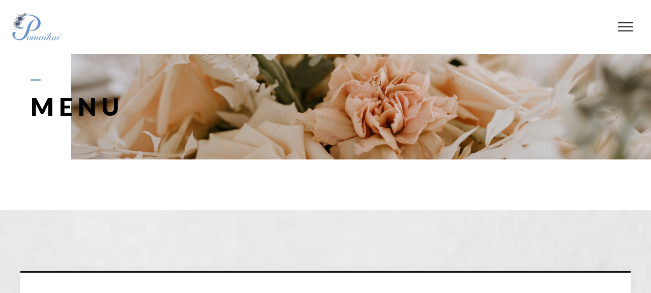

--- FILE ---
content_type: text/html; charset=UTF-8
request_url: https://pomaikai-hana.com/menu/
body_size: 14626
content:
<!DOCTYPE html>
<html lang="ja">

<head prefix="og: http://ogp.me/ns# fb: http://ogp.me/ns/fb# article: http://ogp.me/ns/artcle#">

<meta charset="UTF-8">
<meta http-equiv="X-UA-Compatible" content="IE=edge">
<meta name="format-detection" content="telephone=no,address=no,email=no">
<meta name="viewport" content="width=device-width,initial-scale=1,user-scalable=no,viewport-fit=cover">



<meta name="msapplication-TileColor" content="#eb727f">
<meta name="theme-color" content="#ffffff">

	<style>img:is([sizes="auto" i], [sizes^="auto," i]) { contain-intrinsic-size: 3000px 1500px }</style>
	
		<!-- All in One SEO 4.9.2 - aioseo.com -->
		<title>MENU 相模原市橋本の花屋 POMAIKAI</title>
	<meta name="description" content="相模原市緑区で花のギフト、装花、教室をお探しなら「POMAIKAI（ポマイカイ）」へ。ギフトや季節のレッスンなどさまざまなメニューをご用意。オーダーメイド制作でご依頼承ります。" />
	<meta name="robots" content="max-image-preview:large" />
	<meta name="google-site-verification" content="A0fTZzq8Z8dL5VQTAqBowBAIXD4R7tIK1i1817EGpEs" />
	<link rel="canonical" href="https://pomaikai-hana.com/menu/" />
	<meta name="generator" content="All in One SEO (AIOSEO) 4.9.2" />
		<meta property="og:locale" content="ja_JP" />
		<meta property="og:site_name" content="POMAIKAI - 相模原市橋本の花屋" />
		<meta property="og:type" content="article" />
		<meta property="og:title" content="MENU 相模原市橋本の花屋 POMAIKAI" />
		<meta property="og:description" content="相模原市緑区で花のギフト、装花、教室をお探しなら「POMAIKAI（ポマイカイ）」へ。ギフトや季節のレッスンなどさまざまなメニューをご用意。オーダーメイド制作でご依頼承ります。" />
		<meta property="og:url" content="https://pomaikai-hana.com/menu/" />
		<meta property="og:image" content="https://pomaikai-hana.com/wp-content/uploads/2025/07/Untitled-design-2.jpg" />
		<meta property="og:image:secure_url" content="https://pomaikai-hana.com/wp-content/uploads/2025/07/Untitled-design-2.jpg" />
		<meta property="og:image:width" content="480" />
		<meta property="og:image:height" content="480" />
		<meta property="article:published_time" content="2025-07-16T03:50:00+00:00" />
		<meta property="article:modified_time" content="2025-07-30T10:49:48+00:00" />
		<meta name="twitter:card" content="summary_large_image" />
		<meta name="twitter:title" content="MENU 相模原市橋本の花屋 POMAIKAI" />
		<meta name="twitter:description" content="相模原市緑区で花のギフト、装花、教室をお探しなら「POMAIKAI（ポマイカイ）」へ。ギフトや季節のレッスンなどさまざまなメニューをご用意。オーダーメイド制作でご依頼承ります。" />
		<meta name="twitter:image" content="https://pomaikai-hana.com/wp-content/uploads/2025/07/Untitled-design-2.jpg" />
		<script type="application/ld+json" class="aioseo-schema">
			{"@context":"https:\/\/schema.org","@graph":[{"@type":"BreadcrumbList","@id":"https:\/\/pomaikai-hana.com\/menu\/#breadcrumblist","itemListElement":[{"@type":"ListItem","@id":"https:\/\/pomaikai-hana.com#listItem","position":1,"name":"Home","item":"https:\/\/pomaikai-hana.com","nextItem":{"@type":"ListItem","@id":"https:\/\/pomaikai-hana.com\/menu\/#listItem","name":"MENU"}},{"@type":"ListItem","@id":"https:\/\/pomaikai-hana.com\/menu\/#listItem","position":2,"name":"MENU","previousItem":{"@type":"ListItem","@id":"https:\/\/pomaikai-hana.com#listItem","name":"Home"}}]},{"@type":"Organization","@id":"https:\/\/pomaikai-hana.com\/#organization","name":"POMAIKAI","description":"\u76f8\u6a21\u539f\u5e02\u6a4b\u672c\u306e\u82b1\u5c4b","url":"https:\/\/pomaikai-hana.com\/","logo":{"@type":"ImageObject","url":"https:\/\/pomaikai-hana.com\/wp-content\/uploads\/2025\/07\/Untitled-design-2.jpg","@id":"https:\/\/pomaikai-hana.com\/menu\/#organizationLogo","width":480,"height":480},"image":{"@id":"https:\/\/pomaikai-hana.com\/menu\/#organizationLogo"}},{"@type":"WebPage","@id":"https:\/\/pomaikai-hana.com\/menu\/#webpage","url":"https:\/\/pomaikai-hana.com\/menu\/","name":"MENU \u76f8\u6a21\u539f\u5e02\u6a4b\u672c\u306e\u82b1\u5c4b POMAIKAI","description":"\u76f8\u6a21\u539f\u5e02\u7dd1\u533a\u3067\u82b1\u306e\u30ae\u30d5\u30c8\u3001\u88c5\u82b1\u3001\u6559\u5ba4\u3092\u304a\u63a2\u3057\u306a\u3089\u300cPOMAIKAI\uff08\u30dd\u30de\u30a4\u30ab\u30a4\uff09\u300d\u3078\u3002\u30ae\u30d5\u30c8\u3084\u5b63\u7bc0\u306e\u30ec\u30c3\u30b9\u30f3\u306a\u3069\u3055\u307e\u3056\u307e\u306a\u30e1\u30cb\u30e5\u30fc\u3092\u3054\u7528\u610f\u3002\u30aa\u30fc\u30c0\u30fc\u30e1\u30a4\u30c9\u5236\u4f5c\u3067\u3054\u4f9d\u983c\u627f\u308a\u307e\u3059\u3002","inLanguage":"ja","isPartOf":{"@id":"https:\/\/pomaikai-hana.com\/#website"},"breadcrumb":{"@id":"https:\/\/pomaikai-hana.com\/menu\/#breadcrumblist"},"datePublished":"2025-07-16T12:50:00+09:00","dateModified":"2025-07-30T19:49:48+09:00"},{"@type":"WebSite","@id":"https:\/\/pomaikai-hana.com\/#website","url":"https:\/\/pomaikai-hana.com\/","name":"POMAIKAI","description":"\u76f8\u6a21\u539f\u5e02\u6a4b\u672c\u306e\u82b1\u5c4b","inLanguage":"ja","publisher":{"@id":"https:\/\/pomaikai-hana.com\/#organization"}}]}
		</script>
		<!-- All in One SEO -->

<link rel='dns-prefetch' href='//static.addtoany.com' />
		<!-- This site uses the Google Analytics by MonsterInsights plugin v9.11.0 - Using Analytics tracking - https://www.monsterinsights.com/ -->
		<!-- Note: MonsterInsights is not currently configured on this site. The site owner needs to authenticate with Google Analytics in the MonsterInsights settings panel. -->
					<!-- No tracking code set -->
				<!-- / Google Analytics by MonsterInsights -->
		<style id='classic-theme-styles-inline-css' type='text/css'>
/*! This file is auto-generated */
.wp-block-button__link{color:#fff;background-color:#32373c;border-radius:9999px;box-shadow:none;text-decoration:none;padding:calc(.667em + 2px) calc(1.333em + 2px);font-size:1.125em}.wp-block-file__button{background:#32373c;color:#fff;text-decoration:none}
</style>
<link rel='stylesheet'  href='https://pomaikai-hana.com/wp-content/plugins/all-in-one-seo-pack/dist/Lite/assets/css/table-of-contents/global.e90f6d47.css?ver=4.9.2' media='all'>
<style id='global-styles-inline-css' type='text/css'>
:root{--wp--preset--aspect-ratio--square: 1;--wp--preset--aspect-ratio--4-3: 4/3;--wp--preset--aspect-ratio--3-4: 3/4;--wp--preset--aspect-ratio--3-2: 3/2;--wp--preset--aspect-ratio--2-3: 2/3;--wp--preset--aspect-ratio--16-9: 16/9;--wp--preset--aspect-ratio--9-16: 9/16;--wp--preset--color--black: #000000;--wp--preset--color--cyan-bluish-gray: #abb8c3;--wp--preset--color--white: #ffffff;--wp--preset--color--pale-pink: #f78da7;--wp--preset--color--vivid-red: #cf2e2e;--wp--preset--color--luminous-vivid-orange: #ff6900;--wp--preset--color--luminous-vivid-amber: #fcb900;--wp--preset--color--light-green-cyan: #7bdcb5;--wp--preset--color--vivid-green-cyan: #00d084;--wp--preset--color--pale-cyan-blue: #8ed1fc;--wp--preset--color--vivid-cyan-blue: #0693e3;--wp--preset--color--vivid-purple: #9b51e0;--wp--preset--gradient--vivid-cyan-blue-to-vivid-purple: linear-gradient(135deg,rgba(6,147,227,1) 0%,rgb(155,81,224) 100%);--wp--preset--gradient--light-green-cyan-to-vivid-green-cyan: linear-gradient(135deg,rgb(122,220,180) 0%,rgb(0,208,130) 100%);--wp--preset--gradient--luminous-vivid-amber-to-luminous-vivid-orange: linear-gradient(135deg,rgba(252,185,0,1) 0%,rgba(255,105,0,1) 100%);--wp--preset--gradient--luminous-vivid-orange-to-vivid-red: linear-gradient(135deg,rgba(255,105,0,1) 0%,rgb(207,46,46) 100%);--wp--preset--gradient--very-light-gray-to-cyan-bluish-gray: linear-gradient(135deg,rgb(238,238,238) 0%,rgb(169,184,195) 100%);--wp--preset--gradient--cool-to-warm-spectrum: linear-gradient(135deg,rgb(74,234,220) 0%,rgb(151,120,209) 20%,rgb(207,42,186) 40%,rgb(238,44,130) 60%,rgb(251,105,98) 80%,rgb(254,248,76) 100%);--wp--preset--gradient--blush-light-purple: linear-gradient(135deg,rgb(255,206,236) 0%,rgb(152,150,240) 100%);--wp--preset--gradient--blush-bordeaux: linear-gradient(135deg,rgb(254,205,165) 0%,rgb(254,45,45) 50%,rgb(107,0,62) 100%);--wp--preset--gradient--luminous-dusk: linear-gradient(135deg,rgb(255,203,112) 0%,rgb(199,81,192) 50%,rgb(65,88,208) 100%);--wp--preset--gradient--pale-ocean: linear-gradient(135deg,rgb(255,245,203) 0%,rgb(182,227,212) 50%,rgb(51,167,181) 100%);--wp--preset--gradient--electric-grass: linear-gradient(135deg,rgb(202,248,128) 0%,rgb(113,206,126) 100%);--wp--preset--gradient--midnight: linear-gradient(135deg,rgb(2,3,129) 0%,rgb(40,116,252) 100%);--wp--preset--font-size--small: 13px;--wp--preset--font-size--medium: 20px;--wp--preset--font-size--large: 36px;--wp--preset--font-size--x-large: 42px;--wp--preset--spacing--20: 0.44rem;--wp--preset--spacing--30: 0.67rem;--wp--preset--spacing--40: 1rem;--wp--preset--spacing--50: 1.5rem;--wp--preset--spacing--60: 2.25rem;--wp--preset--spacing--70: 3.38rem;--wp--preset--spacing--80: 5.06rem;--wp--preset--shadow--natural: 6px 6px 9px rgba(0, 0, 0, 0.2);--wp--preset--shadow--deep: 12px 12px 50px rgba(0, 0, 0, 0.4);--wp--preset--shadow--sharp: 6px 6px 0px rgba(0, 0, 0, 0.2);--wp--preset--shadow--outlined: 6px 6px 0px -3px rgba(255, 255, 255, 1), 6px 6px rgba(0, 0, 0, 1);--wp--preset--shadow--crisp: 6px 6px 0px rgba(0, 0, 0, 1);}:where(.is-layout-flex){gap: 0.5em;}:where(.is-layout-grid){gap: 0.5em;}body .is-layout-flex{display: flex;}.is-layout-flex{flex-wrap: wrap;align-items: center;}.is-layout-flex > :is(*, div){margin: 0;}body .is-layout-grid{display: grid;}.is-layout-grid > :is(*, div){margin: 0;}:where(.wp-block-columns.is-layout-flex){gap: 2em;}:where(.wp-block-columns.is-layout-grid){gap: 2em;}:where(.wp-block-post-template.is-layout-flex){gap: 1.25em;}:where(.wp-block-post-template.is-layout-grid){gap: 1.25em;}.has-black-color{color: var(--wp--preset--color--black) !important;}.has-cyan-bluish-gray-color{color: var(--wp--preset--color--cyan-bluish-gray) !important;}.has-white-color{color: var(--wp--preset--color--white) !important;}.has-pale-pink-color{color: var(--wp--preset--color--pale-pink) !important;}.has-vivid-red-color{color: var(--wp--preset--color--vivid-red) !important;}.has-luminous-vivid-orange-color{color: var(--wp--preset--color--luminous-vivid-orange) !important;}.has-luminous-vivid-amber-color{color: var(--wp--preset--color--luminous-vivid-amber) !important;}.has-light-green-cyan-color{color: var(--wp--preset--color--light-green-cyan) !important;}.has-vivid-green-cyan-color{color: var(--wp--preset--color--vivid-green-cyan) !important;}.has-pale-cyan-blue-color{color: var(--wp--preset--color--pale-cyan-blue) !important;}.has-vivid-cyan-blue-color{color: var(--wp--preset--color--vivid-cyan-blue) !important;}.has-vivid-purple-color{color: var(--wp--preset--color--vivid-purple) !important;}.has-black-background-color{background-color: var(--wp--preset--color--black) !important;}.has-cyan-bluish-gray-background-color{background-color: var(--wp--preset--color--cyan-bluish-gray) !important;}.has-white-background-color{background-color: var(--wp--preset--color--white) !important;}.has-pale-pink-background-color{background-color: var(--wp--preset--color--pale-pink) !important;}.has-vivid-red-background-color{background-color: var(--wp--preset--color--vivid-red) !important;}.has-luminous-vivid-orange-background-color{background-color: var(--wp--preset--color--luminous-vivid-orange) !important;}.has-luminous-vivid-amber-background-color{background-color: var(--wp--preset--color--luminous-vivid-amber) !important;}.has-light-green-cyan-background-color{background-color: var(--wp--preset--color--light-green-cyan) !important;}.has-vivid-green-cyan-background-color{background-color: var(--wp--preset--color--vivid-green-cyan) !important;}.has-pale-cyan-blue-background-color{background-color: var(--wp--preset--color--pale-cyan-blue) !important;}.has-vivid-cyan-blue-background-color{background-color: var(--wp--preset--color--vivid-cyan-blue) !important;}.has-vivid-purple-background-color{background-color: var(--wp--preset--color--vivid-purple) !important;}.has-black-border-color{border-color: var(--wp--preset--color--black) !important;}.has-cyan-bluish-gray-border-color{border-color: var(--wp--preset--color--cyan-bluish-gray) !important;}.has-white-border-color{border-color: var(--wp--preset--color--white) !important;}.has-pale-pink-border-color{border-color: var(--wp--preset--color--pale-pink) !important;}.has-vivid-red-border-color{border-color: var(--wp--preset--color--vivid-red) !important;}.has-luminous-vivid-orange-border-color{border-color: var(--wp--preset--color--luminous-vivid-orange) !important;}.has-luminous-vivid-amber-border-color{border-color: var(--wp--preset--color--luminous-vivid-amber) !important;}.has-light-green-cyan-border-color{border-color: var(--wp--preset--color--light-green-cyan) !important;}.has-vivid-green-cyan-border-color{border-color: var(--wp--preset--color--vivid-green-cyan) !important;}.has-pale-cyan-blue-border-color{border-color: var(--wp--preset--color--pale-cyan-blue) !important;}.has-vivid-cyan-blue-border-color{border-color: var(--wp--preset--color--vivid-cyan-blue) !important;}.has-vivid-purple-border-color{border-color: var(--wp--preset--color--vivid-purple) !important;}.has-vivid-cyan-blue-to-vivid-purple-gradient-background{background: var(--wp--preset--gradient--vivid-cyan-blue-to-vivid-purple) !important;}.has-light-green-cyan-to-vivid-green-cyan-gradient-background{background: var(--wp--preset--gradient--light-green-cyan-to-vivid-green-cyan) !important;}.has-luminous-vivid-amber-to-luminous-vivid-orange-gradient-background{background: var(--wp--preset--gradient--luminous-vivid-amber-to-luminous-vivid-orange) !important;}.has-luminous-vivid-orange-to-vivid-red-gradient-background{background: var(--wp--preset--gradient--luminous-vivid-orange-to-vivid-red) !important;}.has-very-light-gray-to-cyan-bluish-gray-gradient-background{background: var(--wp--preset--gradient--very-light-gray-to-cyan-bluish-gray) !important;}.has-cool-to-warm-spectrum-gradient-background{background: var(--wp--preset--gradient--cool-to-warm-spectrum) !important;}.has-blush-light-purple-gradient-background{background: var(--wp--preset--gradient--blush-light-purple) !important;}.has-blush-bordeaux-gradient-background{background: var(--wp--preset--gradient--blush-bordeaux) !important;}.has-luminous-dusk-gradient-background{background: var(--wp--preset--gradient--luminous-dusk) !important;}.has-pale-ocean-gradient-background{background: var(--wp--preset--gradient--pale-ocean) !important;}.has-electric-grass-gradient-background{background: var(--wp--preset--gradient--electric-grass) !important;}.has-midnight-gradient-background{background: var(--wp--preset--gradient--midnight) !important;}.has-small-font-size{font-size: var(--wp--preset--font-size--small) !important;}.has-medium-font-size{font-size: var(--wp--preset--font-size--medium) !important;}.has-large-font-size{font-size: var(--wp--preset--font-size--large) !important;}.has-x-large-font-size{font-size: var(--wp--preset--font-size--x-large) !important;}
:where(.wp-block-post-template.is-layout-flex){gap: 1.25em;}:where(.wp-block-post-template.is-layout-grid){gap: 1.25em;}
:where(.wp-block-columns.is-layout-flex){gap: 2em;}:where(.wp-block-columns.is-layout-grid){gap: 2em;}
:root :where(.wp-block-pullquote){font-size: 1.5em;line-height: 1.6;}
</style>
<script type="text/javascript" id="addtoany-core-js-before">
/* <![CDATA[ */
window.a2a_config=window.a2a_config||{};a2a_config.callbacks=[];a2a_config.overlays=[];a2a_config.templates={};a2a_localize = {
	Share: "共有",
	Save: "ブックマーク",
	Subscribe: "購読",
	Email: "メール",
	Bookmark: "ブックマーク",
	ShowAll: "すべて表示する",
	ShowLess: "小さく表示する",
	FindServices: "サービスを探す",
	FindAnyServiceToAddTo: "追加するサービスを今すぐ探す",
	PoweredBy: "Powered by",
	ShareViaEmail: "メールでシェアする",
	SubscribeViaEmail: "メールで購読する",
	BookmarkInYourBrowser: "ブラウザにブックマーク",
	BookmarkInstructions: "このページをブックマークするには、 Ctrl+D または \u2318+D を押下。",
	AddToYourFavorites: "お気に入りに追加",
	SendFromWebOrProgram: "任意のメールアドレスまたはメールプログラムから送信",
	EmailProgram: "メールプログラム",
	More: "詳細&#8230;",
	ThanksForSharing: "共有ありがとうございます !",
	ThanksForFollowing: "フォローありがとうございます !"
};
/* ]]> */
</script>
<script type="text/javascript" defer src="https://static.addtoany.com/menu/page.js" id="addtoany-core-js"></script>
<link rel="https://api.w.org/" href="https://pomaikai-hana.com/wp-json/" /><link rel="alternate" title="JSON" type="application/json" href="https://pomaikai-hana.com/wp-json/wp/v2/pages/10" /><link rel="alternate" title="oEmbed (JSON)" type="application/json+oembed" href="https://pomaikai-hana.com/wp-json/oembed/1.0/embed?url=https%3A%2F%2Fpomaikai-hana.com%2Fmenu%2F" />
<link rel="alternate" title="oEmbed (XML)" type="text/xml+oembed" href="https://pomaikai-hana.com/wp-json/oembed/1.0/embed?url=https%3A%2F%2Fpomaikai-hana.com%2Fmenu%2F&#038;format=xml" />
<link rel="icon" href="https://pomaikai-hana.com/wp-content/uploads/2025/07/cropped-Untitled-design-2-1-32x32.jpg" sizes="32x32" />
<link rel="icon" href="https://pomaikai-hana.com/wp-content/uploads/2025/07/cropped-Untitled-design-2-1-192x192.jpg" sizes="192x192" />
<link rel="apple-touch-icon" href="https://pomaikai-hana.com/wp-content/uploads/2025/07/cropped-Untitled-design-2-1-180x180.jpg" />
<meta name="msapplication-TileImage" content="https://pomaikai-hana.com/wp-content/uploads/2025/07/cropped-Untitled-design-2-1-270x270.jpg" />
		<style type="text/css" id="wp-custom-css">
			@media screen and (max-width: 767px) {
    .p-main-visual-catchcopy-ttl {
        font-size: 7vw;
        line-height: 1.8;
        letter-spacing: 1vw;
    }
}		</style>
		
<!-- favicon -->
<link rel="icon" type="image/x-icon" href="https://pomaikai-hana.com/wp-content/themes/sg088/img/favicon.ico">
<link rel="apple-touch-icon" sizes="180x180" href="https://pomaikai-hana.com/wp-content/themes/sg088/img/apple-touch-icon.png">
<!-- /favicon -->

<style>
@charset "UTF-8";/*----------------------------------------Variables----------------------------------------*//*# Color *//* $black: #111; *//* $white: #fff; *//* $glay: #777; *//* $glay-black: #999; *//* $pink: #8FBCBF; *//* $pink-white: #EEF5F6; *//* $red: #e60012; *//* $white-gray: #f5f5f5; *//* $white-gray2: #f9f9f9; *//* $breadcrumbs: #f9f9f9; *//* $color-copyright: #ccc; *//* $color-input: #f8f8f8; *//*# Border *//* $color-border: #ddd; *//* $color-border-black: #111; *//* $color-border-gray: #555; *//* $color-border-table: #e5e5e5; *//*# ScrollBar *//* $color-track: #f1f1f1; *//* $color-thumb: #c1c1c1; *//*# Shadow *//* $shadow: rgba(#333, .05); *//* $shadow-hover: rgba(#333, .1); *//*# Hover *//* $opacity: .7; *//*# Font Family *//* $font: "Noto Sans Japanese", "Hiragino Kaku Gothic ProN", "Yu Gothic", sans-serif; *//* $font-en: "Lato", "Noto Sans Japanese", Arial, Helvetica; *//* $font-cn: "Microsoft Yahei", "PingHei"; *//* $font-kr: "Malgun Gothic", "Yoon Gothic"; *//*# Font Weight *//* $light: 300; *//* $regular:400; *//* $medium: 500; *//* $bold: 900; *//*# Width *//* $outer-width: 1200px; *//* $content-width: 1080px; *//*# Easing *//* $ease: cubic-bezier(.19, 1, .22, 1); *//**//*----------------------------------------reset----------------------------------------*/html,body,div,span,applet,object,iframe,h1,h2,h3,h4,h5,h6,p,blockquote,pre,a,abbr,acronym,address,big,cite,code,del,dfn,em,img,ins,kbd,q,s,samp,small,strike,strong,sub,sup,tt,var,b,u,i,center,dl,dt,dd,ol,ul,li,fieldset,form,label,legend,table,caption,tbody,tfoot,thead,tr,th,td,article,aside,canvas,details,embed,figure,figcaption,footer,header,hgroup,menu,nav,output,ruby,section,summary,time,mark,audio,video {margin: 0;padding: 0;border: 0;font: inherit;font-size: 100%;vertical-align: baseline;}article,aside,details,figcaption,figure,footer,header,hgroup,menu,nav,section {display: block;}body {line-height: 1;}ol,ul {list-style: none;}blockquote,q {quotes: none;}blockquote:before,blockquote:after,q:before,q:after {content: "";content: none;}table {border-spacing: 0;border-collapse: collapse;}/*----------------------------------------class----------------------------------------*/.clearfix {*zoom: 1;}.clearfix:after {display: table;clear: both;content: "";}.f_cc {justify-content: center;align-items: center;}.f_box,.f_cc {display: flex;}.f_item {flex: 1 0 auto;}.f_h_start {justify-content: flex-start;}.f_h_center,.f_h_start {-ms-flex-pack: justify;-webkit-box-pack: justify;}.f_h_center {justify-content: center;}.f_h_end {justify-content: flex-end;}.f_h_end,.f_h_sb {-ms-flex-pack: justify;-webkit-box-pack: justify;}.f_h_sb {justify-content: space-between;}.f_h_sa {justify-content: space-around;}.f_wrap {-webkit-box-lines: multiple;flex-wrap: wrap;}.f_column {flex-direction: column;}.f_start {align-items: flex-start;}.f_end {align-items: flex-end;}.f_center {align-items: center;}.f_baseline {align-items: baseline;}.f_stretch {align-items: stretch;}.alignR {text-align: right;}.alignL {text-align: left;}.alignC {text-align: center;}/*----------------------------------------Extend----------------------------------------*/@-webkit-keyframes c-btn-enter {0% {transform: translateX(-100%);}100% {transform: translateX(0);}}@keyframes c-btn-enter {0% {transform: translateX(-100%);}100% {transform: translateX(0);}}@-webkit-keyframes c-btn-leave {0% {transform: translateX(0);}100% {transform: translateX(100%);}}@keyframes c-btn-leave {0% {transform: translateX(0);}100% {transform: translateX(100%);}}/*----------------------------------------Keyframes----------------------------------------*/@-webkit-keyframes fadeIn {0% {opacity: 0;}100% {opacity: 1;}}@keyframes fadeIn {0% {opacity: 0;}100% {opacity: 1;}}/*----------------------------------------Common----------------------------------------*/* {box-sizing: border-box;margin: 0;padding: 0;}html {font-size: 62.5%;}body {position: relative;font-family: "Noto Sans JP", "Hiragino Kaku Gothic ProN", "Yu Gothic",sans-serif;font-size: 16px;font-size: 1.6rem;font-weight: 500;letter-spacing: 0.03em;word-break: break-all;font-feature-settings: "palt";-webkit-font-smoothing: antialiased;-moz-osx-font-smoothing: grayscale;text-rendering: optimizeLegibility;-webkit-text-size-adjust: 100%;-moz-text-size-adjust: 100%;-ms-text-size-adjust: 100%;text-size-adjust: 100%;}@media screen and (max-width: 767px) {body {font-size: 14px;font-size: 1.4rem;}}body::before {display: block;padding: 106px 0 0;content: "";}@media screen and (max-width: 767px) {body::before {padding: 63px 0 0;}}a {color: #111;text-decoration: none;}select,input,textarea {padding: 0;border: 0;border-radius: 0;outline: none;-webkit-appearance: none;-moz-appearance: none;appearance: none;}select::-ms-expand {display: none;}img {max-width: 100%;height: auto;}::-webkit-scrollbar {width: 10px;height: 10px;}::-webkit-scrollbar-track {border-radius: 15px;background: #f1f1f1;}::-webkit-scrollbar-thumb {border-radius: 15px;background: #c1c1c1;}/*----------------------------------------Media----------------------------------------*/@media screen and (max-width: 1024px) {.pc {display: none;}}@media screen and (max-width: 767px) {.pc {display: none;}}.sp {display: none;}@media screen and (max-width: 767px) {.sp {display: block;}}.tablet {display: none;}@media screen and (max-width: 1024px) {.tablet {display: block;}}/*----------------------------------------js-rotate3d----------------------------------------*/.js-rotate3d:hover .js-rotate3d-card {transition: none;}.js-rotate3d[data-hover="start"] .js-rotate3d-card {transition: transform 0.2s cubic-bezier(0.19, 1, 0.22, 1);}.js-rotate3d-card {transition: transform 1s cubic-bezier(0.19, 1, 0.22, 1);transform-style: preserve-3d;}/*----------------------------------------js-body-wrapper----------------------------------------*/.js-body-wrapper {overflow: hidden;}/*----------------------------------------l-loader-lower----------------------------------------*/body[data-status="loading"] .l-loader-lower {pointer-events: auto;opacity: 1;}body[data-status="loadstart"] .l-loader-lower {pointer-events: auto;opacity: 1;}.l-loader-lower {position: fixed;z-index: 99999;top: 0;right: 0;bottom: 0;left: 0;pointer-events: none;opacity: 0;}.l-loader-lower-bg {position: absolute;z-index: 99999;top: 0;right: 0;bottom: 0;left: 0;background: #fff;transition: opacity cubic-bezier(0.19, 1, 0.22, 1) 1s;}/*----------------------------------------l-loader----------------------------------------*/body[data-status="loading"] .l-loader {pointer-events: auto;opacity: 1;}body[data-status="loading"] .l-loader-bg {transform: translateX(0);}body[data-status="loading"] .l-loader-inner {opacity: 1;}body[data-status="loading"] .p-gnav-link::before,body[data-status="loading"] .p-header-contact-block::before {-webkit-animation-duration: 0s;animation-duration: 0s;}body[data-status="loadstart"] .l-loader {pointer-events: auto;opacity: 1;}body[data-status="loadstart"] .l-loader-bg {-webkit-animation-name: loadstart;animation-name: loadstart;}body[data-status="loadstart"] .l-loader-inner {opacity: 1;transition-duration: 0.6s;}body[data-status="loadstart"] .l-loader-progress {left: 0 !important;transition-duration: 0s;}.l-loader {position: fixed;z-index: 99999;top: 0;right: 0;bottom: 0;left: 0;pointer-events: none;}.l-loader-bg {position: absolute;z-index: 99999;top: 0;right: 0;bottom: 0;left: 0;background: #fff;transition: transform cubic-bezier(0.19, 1, 0.22, 1) 2s;transform: translateX(100%);-webkit-animation: cubic-bezier(0.19, 1, 0.22, 1) 1s;animation: cubic-bezier(0.19, 1, 0.22, 1) 1s;-webkit-animation-fill-mode: forwards;animation-fill-mode: forwards;}.l-loader-inner {position: absolute;z-index: 999999;top: 50%;left: 50%;opacity: 0;transition: opacity cubic-bezier(0.19, 1, 0.22, 1) 2s;transform: translate(-50%, -50%);}@media screen and (max-width: 767px) {.l-loader-inner {max-width: 160px;}}.l-loader-progress {position: absolute;z-index: 1;top: 0;right: 0;bottom: 0;left: 0;background: rgba(255, 255, 255, 0.8);transition: left cubic-bezier(0.19, 1, 0.22, 1) 0.5s;}.l-loader-logo {max-width: 300px;}.l-loader-logo-img {max-height: 78px;}@media screen and (max-width: 767px) {.l-loader-logo-img {max-height: 48px;}}.l-loader-text {font-family: "Lato", "Noto Sans JP", Arial, Helvetica, sans-serif;font-size: 28px;font-size: 2.8rem;}@-webkit-keyframes loadstart {0% {transform: translateX(-100%);}100% {transform: translateX(0);}}@keyframes loadstart {0% {transform: translateX(-100%);}100% {transform: translateX(0);}}</style>

<script src="https://pomaikai-hana.com/wp-content/themes/sg088/js/jquery-3.4.1.min.js?update=20210216093924"></script>
<link rel="dns-prefetch" href="//fonts.googleapis.com">
<!-- Google tag (gtag.js) -->
<script async src="https://www.googletagmanager.com/gtag/js?id=G-DXC7MQMQ5S"></script>
<script>
  window.dataLayer = window.dataLayer || [];
  function gtag(){dataLayer.push(arguments);}
  gtag('js', new Date());

  gtag('config', 'G-DXC7MQMQ5S');
  gtag('config', 'UA-190461327-3');
</script>
</head>

<body class="wp-singular page-template page-template-page-menu page-template-page-menu-php page page-id-10 wp-theme-sg088" data-status="loading">

<div id="js-loader-lower" class="l-loader-lower">
  <div class="l-loader-lower-bg"></div>
</div><!-- /.l-loader -->

  <header class="js-header l-header">

    <div class="p-header">

              <p class="p-header-logo">
          <a class="p-header-logo-link" href="https://pomaikai-hana.com/">
                          <img src="https://pomaikai-hana.com/wp-content/uploads/2025/07/IMG_4890-e1752138933549.png" alt="POMAIKAI" class="p-header-logo-img">
                      </a>
        </p>
      
              <nav class="p-gnav">
          <ul class="p-gnav-list">

                            <li class="p-gnav-item"><a href="https://pomaikai-hana.com/about/" class="p-gnav-link " >ABOUT</a></li>
                            <li class="p-gnav-item"><a href="https://pomaikai-hana.com/menu/" class="p-gnav-link is-active" >MENU</a></li>
                            <li class="p-gnav-item"><a href="https://pomaikai-hana.com/gallery/" class="p-gnav-link " >GALLERY</a></li>
                            <li class="p-gnav-item"><a href="https://pomaikai-hana.com/lecturer/" class="p-gnav-link " >LECTURER</a></li>
                            <li class="p-gnav-item"><a href="https://pomaikai-hana.com/blog/" class="p-gnav-link " >BLOG</a></li>
                            <li class="p-gnav-item"><a href="https://pomaikai-hana.com/about/#access" class="p-gnav-link " >ACCESS</a></li>
            
          </ul>
        </nav>
      
                              <div class="p-header-contact">

                          <a href="https://pomaikai-hana.com/reserve/" class="p-header-contact-block" >
                <div class="p-header-contact-center">
                  <i class="p-header-contact-icon fas fa-envelope"></i>
                  <p class="p-header-contact-ttl">RESERVE</p>
                </div>
              </a>
            
          </div>
              
      <button class="p-burger-icon js-menu-toggle" type="button">
        <span class="p-burger-icon-line"></span>
        <span class="p-burger-icon-line"></span>
        <span class="p-burger-icon-line"></span>
      </button>

    </div><!-- /.globalHeader -->

  </header><!-- /.l-header -->


<main class="l-main">
  <article class="l-subpage">

<header class="c-page-headline">
    <h1 class="c-page-headline-ttl">
    <span class="c-page-headline-text"><span class="js-text-loader js-animate">MENU</span></span>
  </h1>

  <div class="c-page-headline-bg js-animate js-animate-fade-in" style="background-image:url(https://pomaikai-hana.com/wp-content/uploads/2025/07/e42e3e007b04d3ab9df4ca778de548c0.jpg)"></div>

  <div class="c-page-headline-bg-mobile js-animate js-animate-fade-in" style="background-image:url(https://pomaikai-hana.com/wp-content/uploads/2025/07/e42e3e007b04d3ab9df4ca778de548c0.jpg)"></div>

</header>

          <section class="p-menu-course">

                  <div class="p-menu-course-bg" style="background-image:url(https://pomaikai-hana.com/wp-content/uploads/2019/10/top_-menu_bg.jpg)"></div>
        
        <ul class="p-menu-course-list">

          
                                        <li class="p-menu-course-item" >

                <div class="p-menu-course-data">
                                      <h3 class="p-menu-course-data-ttl"><span class="js-text-loader js-animate">Design flower</span></h3>
                                                        <div class="p-menu-course-data-desc js-animate js-animate-fly-in-left"><p>【空間に寄り添う、やさしい装花】<br />
お店やサロン、ご自宅など、あなたの空間にそっと馴染むお花をご提案します。<br />
一度だけの特別な装花(単発)も、季節ごとの定期装花も承ります。<br />
ご希望の雰囲気・色味・ご予算に合わせて、オーダーメイドでお作りします。<br />
生花・アーティフィシャルフラワー・ドライ対応</p>
<p>&nbsp;</p>
<p>あなたらしい空間づくりを、お花でお手伝いさせてください。</p>
<p>&nbsp;</p>
<p>相模原市近郊配送可。<br />
お気軽にご相談ください。</p>
</div>
                                                                          <div class="p-menu-course-data-desc-small js-animate js-animate-fly-in-left"><p>※生花・アーティフィシャルフラワー・ドライフラワー対応<br />
※画像はイメージです。季節により花材が変更になる場合がございます。<br />
※ご用途・サイズ感・色味・雰囲気をLINEにてオーダーを受付させていただき作成いたします。</p>
<p><a href="https://lin.ee/BHZA55oH"><img decoding="async" src="https://scdn.line-apps.com/n/line_add_friends/btn/ja.png" alt="友だち追加" height="36" border="0" /></a></p>
</div>
                                  </div>

                                  <ul class="p-menu-course-images">
                                          <li class="p-menu-course-images-item js-animate js-animate-fade-in">
                        <figure class="p-menu-course-images-fig">
                          <img src="https://pomaikai-hana.com/wp-content/uploads/2025/07/IMG_0454-scaled-e1752134311746.jpg" alt="" class="p-menu-course-images-img">
                        </figure>
                      </li>
                                          <li class="p-menu-course-images-item js-animate js-animate-fade-in">
                        <figure class="p-menu-course-images-fig">
                          <img src="https://pomaikai-hana.com/wp-content/uploads/2025/07/IMG_4497-e1752134332395.jpg" alt="" class="p-menu-course-images-img">
                        </figure>
                      </li>
                                      </ul>
                
              </li>

                                        <li class="p-menu-course-item" >

                <div class="p-menu-course-data">
                                      <h3 class="p-menu-course-data-ttl"><span class="js-text-loader js-animate">Order gift</span></h3>
                                                        <div class="p-menu-course-data-desc js-animate js-animate-fly-in-left"><p>大切な人へ、自分へのご褒美に。</p>
<p>想いをそっと花に込めて世界に一つだけのギフトをお作りします。</p>
<p>bouquet・arrangement・accessoryなど贈るシーンやご希望に合わせてデザイン。</p>
<p>花材・色味・雰囲気などできるだけ丁寧にヒアリングしてご提案します。</p>
</div>
                                                        <dl class="p-menu-course-price">
                                              <div class="p-menu-course-price-row">
                                                      <dt class="p-menu-course-price-ttl js-animate js-animate-fly-in-left"><span class="p-menu-course-price-ttl-txt">bouquet</span></dt>
                                                                                <dd class="p-menu-course-price-desc js-animate js-animate-fly-in-left"><span class="p-menu-course-price-desc-txt">5,500円～　<br />
</span></dd>
                                                  </div>
                                              <div class="p-menu-course-price-row">
                                                                                <dd class="p-menu-course-price-desc js-animate js-animate-fly-in-left"><span class="p-menu-course-price-desc-txt">　※10個以上ご注文で3,500円～承ります</span></dd>
                                                  </div>
                                              <div class="p-menu-course-price-row">
                                                      <dt class="p-menu-course-price-ttl js-animate js-animate-fly-in-left"><span class="p-menu-course-price-ttl-txt">arrangement</span></dt>
                                                                                <dd class="p-menu-course-price-desc js-animate js-animate-fly-in-left"><span class="p-menu-course-price-desc-txt">7,700円～</span></dd>
                                                  </div>
                                              <div class="p-menu-course-price-row">
                                                      <dt class="p-menu-course-price-ttl js-animate js-animate-fly-in-left"><span class="p-menu-course-price-ttl-txt">accessory</span></dt>
                                                                                <dd class="p-menu-course-price-desc js-animate js-animate-fly-in-left"><span class="p-menu-course-price-desc-txt">要相談</span></dd>
                                                  </div>
                                          </dl>
                                                        <div class="p-menu-course-data-desc-small js-animate js-animate-fly-in-left"><p>※生花・アーティフィシャルフラワー・ドライフラワー対応<br />
※料金は税込表記です。<br />
※画像はイメージです。<br />
※ご用途・サイズ感・色味・雰囲気をLINEにてオーダーを受付させていただき作成いたします。</p>
<p><a href="https://lin.ee/BHZA55oH"><img decoding="async" src="https://scdn.line-apps.com/n/line_add_friends/btn/ja.png" alt="友だち追加" height="36" border="0" /></a></p>
</div>
                                  </div>

                                  <ul class="p-menu-course-images">
                                          <li class="p-menu-course-images-item js-animate js-animate-fade-in">
                        <figure class="p-menu-course-images-fig">
                          <img src="https://pomaikai-hana.com/wp-content/uploads/2025/07/3FC9CC2D-93A4-4D6D-906A-60DFB681D344-e1752128925202.jpg" alt="" class="p-menu-course-images-img">
                        </figure>
                      </li>
                                          <li class="p-menu-course-images-item js-animate js-animate-fade-in">
                        <figure class="p-menu-course-images-fig">
                          <img src="https://pomaikai-hana.com/wp-content/uploads/2025/07/IMG_0340-scaled-e1752136960628.jpg" alt="" class="p-menu-course-images-img">
                        </figure>
                      </li>
                                      </ul>
                
              </li>

                                        <li class="p-menu-course-item" >

                <div class="p-menu-course-data">
                                      <h3 class="p-menu-course-data-ttl"><span class="js-text-loader js-animate">Lesson</span></h3>
                                                        <div class="p-menu-course-data-desc js-animate js-animate-fly-in-left"><p>【お花で楽しむ、季節のLesson】<br />
日常にちょっと特別な時間を。<br />
季節のアレンジメントやリース作りなど、初心者さんでも気軽に楽しめるレッスンを開催しています。<br />
楽しく心温まる時間をぜひ。<br />
笑顔とやさしい花時間をご一緒に。</p>
</div>
                                                                          <div class="p-menu-course-data-desc-small js-animate js-animate-fly-in-left"><p>※花材はレッスンの内容によります。<br />
※不定期で開催しております。<br />
※開催日程などはLINEにてお知らせいたします。<br />
下記より友達登録してお待ちください。<br />
<a href="https://lin.ee/BHZA55oH"><img decoding="async" src="https://scdn.line-apps.com/n/line_add_friends/btn/ja.png" alt="友だち追加" height="36" border="0" /></a></p>
</div>
                                  </div>

                                  <ul class="p-menu-course-images">
                                          <li class="p-menu-course-images-item js-animate js-animate-fade-in">
                        <figure class="p-menu-course-images-fig">
                          <img src="https://pomaikai-hana.com/wp-content/uploads/2022/10/IMG-8560-1-e1752133109796.jpg" alt="" class="p-menu-course-images-img">
                        </figure>
                      </li>
                                          <li class="p-menu-course-images-item js-animate js-animate-fade-in">
                        <figure class="p-menu-course-images-fig">
                          <img src="https://pomaikai-hana.com/wp-content/uploads/2022/10/IMG-8553-1-scaled-e1752133091187.jpg" alt="" class="p-menu-course-images-img">
                        </figure>
                      </li>
                                      </ul>
                
              </li>

                                        <li class="p-menu-course-item" >

                <div class="p-menu-course-data">
                                      <h3 class="p-menu-course-data-ttl"><span class="js-text-loader js-animate">order<br />
【うちの子ボード】</span></h3>
                                                        <div class="p-menu-course-data-desc js-animate js-animate-fly-in-left"><p>あなたの可愛い愛犬や愛猫ペットちゃんを<br />
お花やグリーンと一緒にアートに飾りましょう。</p>
<p>お好きなお花の雰囲気で作ることが出来ます。</p>
<p>ウッドベースでお部屋のインテリアとしてご自宅に飾ってもおしゃれに飾れて<br />
用途は様々！！<br />
プレゼントに贈るのも大変喜ばれます！</p>
</div>
                                                        <dl class="p-menu-course-price">
                                              <div class="p-menu-course-price-row">
                                                      <dt class="p-menu-course-price-ttl js-animate js-animate-fly-in-left"><span class="p-menu-course-price-ttl-txt">うちの子ボード（レギュラーサイズ）</span></dt>
                                                                                <dd class="p-menu-course-price-desc js-animate js-animate-fly-in-left"><span class="p-menu-course-price-desc-txt">6,500円</span></dd>
                                                  </div>
                                              <div class="p-menu-course-price-row">
                                                      <dt class="p-menu-course-price-ttl js-animate js-animate-fly-in-left"><span class="p-menu-course-price-ttl-txt">うちの子ボード（ミニサイズ）</span></dt>
                                                                                <dd class="p-menu-course-price-desc js-animate js-animate-fly-in-left"><span class="p-menu-course-price-desc-txt">4,400円</span></dd>
                                                  </div>
                                          </dl>
                                                        <div class="p-menu-course-data-desc-small js-animate js-animate-fly-in-left"><p><strong>※季節によりご用意できる花材が異なります。アーティフィシャルフラワーでのお作りです。<br />
※ミニサイズは1頭のみです。多頭はレギュラーサイズでの受付となります。<br />
※文字は基本、お好きな文字を入れられます。文字とのバランスがございますので一度ご相談ください。</strong></p>
<p><a href="https://lin.ee/BHZA55oH"><img decoding="async" src="https://scdn.line-apps.com/n/line_add_friends/btn/ja.png" alt="友だち追加" height="36" border="0" /></a></p>
</div>
                                  </div>

                                  <ul class="p-menu-course-images">
                                          <li class="p-menu-course-images-item js-animate js-animate-fade-in">
                        <figure class="p-menu-course-images-fig">
                          <img src="https://pomaikai-hana.com/wp-content/uploads/2025/07/IMG_1060-1-scaled-e1752136265922.jpg" alt="" class="p-menu-course-images-img">
                        </figure>
                      </li>
                                          <li class="p-menu-course-images-item js-animate js-animate-fade-in">
                        <figure class="p-menu-course-images-fig">
                          <img src="https://pomaikai-hana.com/wp-content/uploads/2025/07/IMG_0519-3-scaled-e1752136351196.jpg" alt="" class="p-menu-course-images-img">
                        </figure>
                      </li>
                                      </ul>
                
              </li>

                                        <li class="p-menu-course-item" >

                <div class="p-menu-course-data">
                                      <h3 class="p-menu-course-data-ttl"><span class="js-text-loader js-animate">BASE販売</span></h3>
                                                        <div class="p-menu-course-data-desc js-animate js-animate-fly-in-left"><p>季節のお花や気持ちを届ける贈り物をオンラインショップで販売しています。<br />
ひとつひとつ心を込めて制作・発送しています<br />
ご自宅用にも、大切な方へのギフトにもどうぞ。</p>
<p><a href="https://pomaikai87.base.shop/">▶BASEショップをみる</a></p>
</div>
                                                                      </div>

                                  <ul class="p-menu-course-images">
                                          <li class="p-menu-course-images-item js-animate js-animate-fade-in">
                        <figure class="p-menu-course-images-fig">
                          <img src="https://pomaikai-hana.com/wp-content/uploads/2025/07/IMG_5034-e1752135998253.jpg" alt="" class="p-menu-course-images-img">
                        </figure>
                      </li>
                                      </ul>
                
              </li>

            
          
        </ul>

      </section>
    
    
          <section class="p-menu-items" id="p-menu-items">

        <div class="p-menu-items-article">

                      <h2 class="c-sub-ttl p-menu-items-ttl js-animate js-animate-fly-in-bottom">
              <span style="font-size:80%">オフィスに彩りを、<br class="sp">会話に蕾を。<br />
季節に合わせた<br class="sp">花のある空間を<br class="sp">お届けいたします。</span>            </h2>
          
                      <div class="p-menu-items-desc js-animate js-animate-fly-in-bottom">
              <p>オフィス・企業様、店舗様用に、オーナー様のイメージに沿ったお花の装飾を承ります。<br />
オーダー、ギフトも大変ご好評いただいております！<br class="pc" />詳細はお問い合わせください。</p>
            </div>
          
                      <ul class="p-menu-items-list">

                              <li class="p-menu-items-item js-animate js-animate-fly-in-bottom">
                                      <figure class="p-menu-items-item-fig">
                      <img src="https://pomaikai-hana.com/wp-content/uploads/2021/02/IMG_7426-2-scaled.jpg" alt="" class="p-menu-items-item-img">
                                              <figcaption class="p-menu-items-item-cap">オフィス　ウォールフラワーアレンジメント<br />
リモート会議の際のバックとしてもお使いいただけます。</figcaption>
                                          </figure>
                                    <div class="p-menu-items-item-data">
                                          <h3 class="p-menu-items-item-ttl">オフィス　ウォールフラワーアレンジメント<br />
リモート会議の際のバックとしてもお使いいただけます。</h3>
                                                                              </div>
                </li>
                              <li class="p-menu-items-item js-animate js-animate-fly-in-bottom">
                                      <figure class="p-menu-items-item-fig">
                      <img src="https://pomaikai-hana.com/wp-content/uploads/2021/02/IMG_7320-scaled.jpg" alt="" class="p-menu-items-item-img">
                                              <figcaption class="p-menu-items-item-cap">オフィス　ウォールグリーンアレンジメント<br />
簡単に邪魔にならずにグリーンを取り入れることができます。こちらは光触媒でおつくりしております。</figcaption>
                                          </figure>
                                    <div class="p-menu-items-item-data">
                                          <h3 class="p-menu-items-item-ttl">オフィス　ウォールグリーンアレンジメント<br />
簡単に邪魔にならずにグリーンを取り入れることができます。こちらは光触媒でおつくりしております。</h3>
                                                                              </div>
                </li>
                              <li class="p-menu-items-item js-animate js-animate-fly-in-bottom">
                                      <figure class="p-menu-items-item-fig">
                      <img src="https://pomaikai-hana.com/wp-content/uploads/2021/03/7CBFB3A4-1FC9-4095-A204-F4A364424311-scaled.jpeg" alt="" class="p-menu-items-item-img">
                                              <figcaption class="p-menu-items-item-cap">店舗　ウォールグリーンアレンジメント<br />
待合の一角にグリーンをプラス。TV横に設置してリラックスできる空間を。<br />
店舗入口からも目に入ります。</figcaption>
                                          </figure>
                                    <div class="p-menu-items-item-data">
                                          <h3 class="p-menu-items-item-ttl">店舗　ウォールグリーンアレンジメント<br />
待合の一角にグリーンをプラス。TV横に設置してリラックスできる空間を。<br />
店舗入口からも目に入ります。</h3>
                                                                              </div>
                </li>
                              <li class="p-menu-items-item js-animate js-animate-fly-in-bottom">
                                      <figure class="p-menu-items-item-fig">
                      <img src="https://pomaikai-hana.com/wp-content/uploads/2021/03/07E6A9D9-68D9-4518-AC81-A3921AB39F64.jpeg" alt="" class="p-menu-items-item-img">
                                              <figcaption class="p-menu-items-item-cap">店舗　化粧室　グリーンアレンジメント<br />
シンプルな空間にグリーンでお客様にリラックス＆清潔感がある印象を与えます。</figcaption>
                                          </figure>
                                    <div class="p-menu-items-item-data">
                                          <h3 class="p-menu-items-item-ttl">店舗　化粧室　グリーンアレンジメント<br />
シンプルな空間にグリーンでお客様にリラックス＆清潔感がある印象を与えます。</h3>
                                                                              </div>
                </li>
                              <li class="p-menu-items-item js-animate js-animate-fly-in-bottom">
                                      <figure class="p-menu-items-item-fig">
                      <img src="https://pomaikai-hana.com/wp-content/uploads/2021/06/IMG-0345.jpg" alt="" class="p-menu-items-item-img">
                                              <figcaption class="p-menu-items-item-cap">店舗　フラワーアレンジメント<br />
明るい店内の待合の一角にお花をプラス。TV横に設置して癒しの空間を。</figcaption>
                                          </figure>
                                    <div class="p-menu-items-item-data">
                                          <h3 class="p-menu-items-item-ttl">店舗　フラワーアレンジメント<br />
明るい店内の待合の一角にお花をプラス。TV横に設置して癒しの空間を。</h3>
                                                                              </div>
                </li>
                              <li class="p-menu-items-item js-animate js-animate-fly-in-bottom">
                                      <figure class="p-menu-items-item-fig">
                      <img src="https://pomaikai-hana.com/wp-content/uploads/2021/06/IMG-0300-scaled.jpg" alt="" class="p-menu-items-item-img">
                                              <figcaption class="p-menu-items-item-cap">店舗　グリーンガーランド<br />
受付番号案内のモニター周りにグリーンをプラスすることで柔らかい印象に。<br />
外からもお客様からの目に入ります。</figcaption>
                                          </figure>
                                    <div class="p-menu-items-item-data">
                                          <h3 class="p-menu-items-item-ttl">店舗　グリーンガーランド<br />
受付番号案内のモニター周りにグリーンをプラスすることで柔らかい印象に。<br />
外からもお客様からの目に入ります。</h3>
                                                                              </div>
                </li>
                              <li class="p-menu-items-item js-animate js-animate-fly-in-bottom">
                                      <figure class="p-menu-items-item-fig">
                      <img src="https://pomaikai-hana.com/wp-content/uploads/2021/06/IMG-0266-scaled.jpg" alt="" class="p-menu-items-item-img">
                                              <figcaption class="p-menu-items-item-cap">事務所　モスグリーンウォールアレンジメント<br />
深いグリーンで一角に癒しの空間を。</figcaption>
                                          </figure>
                                    <div class="p-menu-items-item-data">
                                          <h3 class="p-menu-items-item-ttl">事務所　モスグリーンウォールアレンジメント<br />
深いグリーンで一角に癒しの空間を。</h3>
                                                                              </div>
                </li>
              
            </ul>
          
        </div>

      </section>
    
    <nav class="c-breadcrumbs"><ol class="c-breadcrumbs-items" itemscope itemtype="http://schema.org/BreadcrumbList"><li class="c-breadcrumbs-item" itemprop="itemListElement" itemscope itemtype="http://schema.org/ListItem"><a class="c-breadcrumbs-link is-home" href="https://pomaikai-hana.com/" itemprop="item"><span itemprop="name">HOME</span></a><meta itemprop="position" content="1" /></li><li class="c-breadcrumbs-item" itemprop="itemListElement" itemscope itemtype="http://schema.org/ListItem"><span itemprop="name">MENU</span><meta itemprop="position" content="2" /></li></ol></nav>
  </article><!-- /.l-subpage -->
</main><!-- /.l-main -->

  <footer class="l-footer">

    
      <div class="p-footer-contact js-animate" data-offset="300">

                  <h4 class="c-headline">
            ご予約・ご質問など<br class="sp">お気軽にお問い合わせください          </h4>
        
        
        <div class="p-footer-contact-info">

                                    <div class="p-footer-contact-info-desc js-animate js-animate-zoom-in" data-offset="300">
                <a class="p-footer-contact-info-btn is-tel" href="tel:090-4421-1788">
                  <i class="p-footer-contact-info-icon is-tel fas fa-phone"></i>
                  <span class="p-footer-contact-info-number">090-4421-1788</span>
                  <span class="p-footer-contact-info-time">
                    <span class="p-footer-contact-info-time-ttl">営業時間</span>
                    <span class="p-footer-contact-info-time-txt">10:30-19:00</span>
                  </span>
                </a>
              </div>
                      
                                    <div class="p-footer-contact-info-desc js-animate js-animate-zoom-in" data-offset="300">

                                  <a class="p-footer-contact-info-btn" href="https://pomaikai-hana.com/reserve/" >
                    <div class="p-footer-contact-info-center">
                      <i class="p-footer-contact-info-icon is-email fas fa-envelope"></i>
                      <span class="p-footer-contact-info-text">ご予約はこちら</span>
                    </div>
                  </a>
                
              </div>
                      
                    
        </div>

      </div>

    
    
      <ul class="p-footer-bnr">

        
          
                          <li class="p-footer-bnr-item"><a href="https://lin.ee/CpshIoo" class="p-footer-bnr-link"  target="_blank" rel="nofollow noopener"><img src="https://pomaikai-hana.com/wp-content/uploads/2025/07/ec63b0efa3782db84377d0e71181fcad.png" alt="LINE" class="p-footer-bnr-img"></a></li>
            
          
        
          
                          <li class="p-footer-bnr-item"><a href="https://www.instagram.com/pomaikai_flower.design/" class="p-footer-bnr-link"  target="_blank" rel="nofollow noopener"><img src="https://pomaikai-hana.com/wp-content/uploads/2025/07/Untitled-design-1.png" alt="Instagram" class="p-footer-bnr-img"></a></li>
            
          
        
          
                          <li class="p-footer-bnr-item"><a href="https://pomaikai87.base.shop/" class="p-footer-bnr-link"  target="_blank" rel="nofollow noopener"><img src="https://pomaikai-hana.com/wp-content/uploads/2025/07/e92512132610dd098d357f2155bf891a.png" alt="BASE" class="p-footer-bnr-img"></a></li>
            
          
        
      </ul><!-- /.p-footer-bnr -->

    
    <div class="p-global-footer js-animate js-animate-fade-in" data-offset="500">
                <div class="p-footer-address-ttl"><a class="p-footer-address-logo" href="https://pomaikai-hana.com/"><img src="https://pomaikai-hana.com/wp-content/uploads/2025/07/IMG_4890-e1752138933549.png" alt="POMAIKAI" class="p-footer-address-logo-img"></a></div>
      
      <address class="p-footer-address f_box f_start f_wrap">
                <div>
                    <div class="p-footer-address-desc">
            <p>〒252-0143 神奈川県相模原市緑区橋本<br />
<span style="font-size: 80%;">※自宅サロンのため、詳細はお申し込み後にご案内いたします。</span></p>
<p>10:30-19:00（不定休・年末年始休業）</p>
<p>JR横浜線・相模線、京王相模原線「橋本駅」より<br />
徒歩約15分</p>

                          <a href="https://goo.gl/maps/F8pTLJ5FRMZA9Gax9" class="p-footer-address-link" target="_blank" rel="nofollow noopener">
                <i class="p-footer-address-link-icon fas fa-map-marker-alt"></i>
                <span class="p-footer-address-link-text">Google mapで見る</span>
              </a>
                      </div>
                </div>
            </address>

      <div class="p-footer-infomation">

        <nav class="p-footer-nav">

          
            <ul class="p-footer-nav-items">

                                <li class="p-footer-nav-item"><a href="https://pomaikai-hana.com/about/" class="p-footer-nav-link" >ABOUT</a></li>
                                <li class="p-footer-nav-item"><a href="https://pomaikai-hana.com/menu/" class="p-footer-nav-link" >MENU</a></li>
                                <li class="p-footer-nav-item"><a href="https://pomaikai-hana.com/gallery/" class="p-footer-nav-link" >GALLERY</a></li>
                                <li class="p-footer-nav-item"><a href="https://pomaikai-hana.com/lecturer/" class="p-footer-nav-link" >LECTURER</a></li>
                                <li class="p-footer-nav-item"><a href="https://pomaikai-hana.com/blog/" class="p-footer-nav-link" >BLOG</a></li>
                                <li class="p-footer-nav-item"><a href="https://pomaikai-hana.com/about/#access" class="p-footer-nav-link" >ACCESS</a></li>
              
                                                                    <li class="p-footer-nav-item"><a href="https://pomaikai-hana.com/reserve/" class="p-footer-nav-link" >RESERVE</a></li>
                                            
            </ul>

          
        </nav><!-- /.p-footer-nav -->

          
                  <small id="js-footer-copyright" class="p-footer-copyright">© 2021 POMAIKAI</small>
        
      </div><!-- /.p-footer-infomation -->

    </div><!-- /.p-global-footer -->

                  <small id="js-footer-copyright" class="p-footer-copyright sp">© 2021 POMAIKAI</small>
          </footer>
<div class="js-pagetop p-pagetop"><button id="js-pagetop-btn" class="p-pagetop-btn" type="button"></button></div>

<aside id="js-sp-menu" class="p-sp-menu">
  <div class="p-sp-menu-bg"></div>
  <nav class="p-sp-menu-container">


    <button class="p-sp-menu-btn js-menu-toggle" type="button">
      <span class="p-sp-menu-btn-line"></span>
      <span class="p-sp-menu-btn-line"></span>
    </button>

    <div class="p-sp-menu-inner">

              <ul class="p-sp-menu-items">

                      <li class="p-sp-menu-item"><a href="https://pomaikai-hana.com/about/" class="p-sp-menu-link js-menu-toggle" >ABOUT</a></li>
                      <li class="p-sp-menu-item"><a href="https://pomaikai-hana.com/menu/" class="p-sp-menu-link js-menu-toggle" >MENU</a></li>
                      <li class="p-sp-menu-item"><a href="https://pomaikai-hana.com/gallery/" class="p-sp-menu-link js-menu-toggle" >GALLERY</a></li>
                      <li class="p-sp-menu-item"><a href="https://pomaikai-hana.com/lecturer/" class="p-sp-menu-link js-menu-toggle" >LECTURER</a></li>
                      <li class="p-sp-menu-item"><a href="https://pomaikai-hana.com/blog/" class="p-sp-menu-link js-menu-toggle" >BLOG</a></li>
                      <li class="p-sp-menu-item"><a href="https://pomaikai-hana.com/about/#access" class="p-sp-menu-link js-menu-toggle" >ACCESS</a></li>
          
        </ul><!-- /.spMenu__items -->
      
                        <div class="p-sp-menu-tel">
            <a class="p-sp-menu-tel-btn" href="tel:090-4421-1788">
                              <dl class="p-sp-menu-tel-block">
                  <dt class="p-sp-menu-tel-number">
                    <i class="p-sp-menu-tel-icon fas fa-phone"></i>
                    090-4421-1788                  </dt>
                  <dd class="p-sp-menu-tel-time">
                    <span class="p-sp-menu-tel-time-ttl">営業時間</span>
                    <span class="p-sp-menu-tel-time-txt">10:30-19:00</span>
                  </dd>
                </dl>
                          </a>
          </div>
              
                        <div class="p-sp-menu-contact">

                          <a href="https://pomaikai-hana.com/reserve/" class="p-sp-menu-contact-block" >
                <div class="p-sp-menu-contact-center">
                  <i class="p-sp-menu-contact-icon fas fa-envelope"></i>
                  <span class="p-sp-menu-contact-ttl">ご予約はこちら</span>
                </div>
              </a>
            
          </div>
              
    </div><!-- /.spMenu__inner -->

  </nav><!-- /.sp-menu__container -->
</aside><!-- /.sp-menu -->

<script src="https://pomaikai-hana.com/wp-content/themes/sg088/js/lib.min.js?update=20210216093924"></script><script src="https://pomaikai-hana.com/wp-content/themes/sg088/js/smooth-scroll.js?update=20210216093924"></script><script src="https://pomaikai-hana.com/wp-content/themes/sg088/js/jquery.easeScroll.js?update=20210216093923"></script><script src="https://pomaikai-hana.com/wp-content/themes/sg088/js/main.js?update=20210216093924"></script><script>
$("html").easeScroll();
var offset = 107;
if (matchMedia('only screen and (max-width: 767px)').matches) {
	offset = 62;
}
var scroll = new SmoothScroll('a[href*="#"], [data-scroll]',{speed: 800,speedAsDuration: true,ignore:'.inline,.noScrl',offset: offset});
jQuery(window).on("load", function () {
	//-----------------------------
	// アンカーつき遷移時の処理
	//-----------------------------
	var loadscroll = new SmoothScroll();
	var hrefHash = location.hash;
	if (hrefHash !== "" && hrefHash !== "#pgTop" && document.getElementById(hrefHash.replace("#", "")) != null) {
		anchor = document.querySelector(hrefHash);
		var options = { speed: 500, speedAsDuration: true, offset: offset };
		loadscroll.animateScroll(anchor, 0, options);
	}
});
</script>
<link rel="stylesheet" href="https://pomaikai-hana.com/wp-content/themes/sg088/css/layout.css?update=20210224034206">
<link href="https://fonts.googleapis.com/css?family=Lato:700,900|Noto+Sans+JP:100,300,400,500,700&display=swap" rel="stylesheet">
<link href="https://use.fontawesome.com/releases/v5.6.1/css/all.css" rel="stylesheet">
<script type="speculationrules">
{"prefetch":[{"source":"document","where":{"and":[{"href_matches":"\/*"},{"not":{"href_matches":["\/wp-*.php","\/wp-admin\/*","\/wp-content\/uploads\/*","\/wp-content\/*","\/wp-content\/plugins\/*","\/wp-content\/themes\/sg088\/*","\/*\\?(.+)"]}},{"not":{"selector_matches":"a[rel~=\"nofollow\"]"}},{"not":{"selector_matches":".no-prefetch, .no-prefetch a"}}]},"eagerness":"conservative"}]}
</script>
<link rel='stylesheet'  href='https://pomaikai-hana.com/wp-includes/css/dist/block-library/style.min.css?ver=6.8.3' media='all'>
<link rel='stylesheet'  href='https://pomaikai-hana.com/wp-includes/css/dist/block-library/theme.min.css?ver=6.8.3' media='all'>
<link rel='stylesheet'  href='https://pomaikai-hana.com/wp-content/plugins/add-to-any/addtoany.min.css?ver=1.16' media='all'>
<script type="module"  src="https://pomaikai-hana.com/wp-content/plugins/all-in-one-seo-pack/dist/Lite/assets/table-of-contents.95d0dfce.js?ver=4.9.2" id="aioseo/js/src/vue/standalone/blocks/table-of-contents/frontend.js-js"></script>

</body>

</html>


--- FILE ---
content_type: application/javascript
request_url: https://pomaikai-hana.com/wp-content/themes/sg088/js/jquery.easeScroll.js?update=20210216093923
body_size: 2646
content:
$.fn.easeScroll = function(options) {
    ! function() {
        function e() {
            var e = !1;
            e && c("keydown", r), v.keyboardSupport && !e && u("keydown", r)
        }

        function t() {
            if (document.body) {
                var t = document.body,
                    o = document.documentElement,
                    n = window.innerHeight,
                    r = t.scrollHeight;
                if (S = document.compatMode.indexOf("CSS") >= 0 ? o : t, w = t, e(), x = !0, top != self) y = !0;
                else if (r > n && (t.offsetHeight <= n || o.offsetHeight <= n)) {
                    var a = !1,
                        i = function() {
                            a || o.scrollHeight == document.height || (a = !0, setTimeout(function() {
                                o.style.height = document.height + "px", a = !1
                            }, 100))
                        };
                    if (o.style.height = "auto", setTimeout(i, 10), S.offsetHeight <= n) {
                        var l = document.createElement("div");
                        l.style.clear = "both", t.appendChild(l)
                    }
                }
                v.fixedBackground || b || (t.style.backgroundAttachment = "scroll", o.style.backgroundAttachment = "scroll")
            }
        }

        function o(e, t, o, n) {
            if (n || (n = 1e3), d(t, o), 1 != v.accelerationMax) {
                var r = +new Date,
                    a = r - C;
                if (a < v.accelerationDelta) {
                    var i = (1 + 30 / a) / 2;
                    i > 1 && (i = Math.min(i, v.accelerationMax), t *= i, o *= i)
                }
                C = +new Date
            }
            if (M.push({
                x: t,
                y: o,
                lastX: 0 > t ? .99 : -.99,
                lastY: 0 > o ? .99 : -.99,
                start: +new Date
            }), !T) {
                var l = e === document.body,
                    u = function() {
                        for (var r = +new Date, a = 0, i = 0, c = 0; c < M.length; c++) {
                            var s = M[c],
                                d = r - s.start,
                                f = d >= v.animationTime,
                                h = f ? 1 : d / v.animationTime;
                            v.pulseAlgorithm && (h = p(h));
                            var m = s.x * h - s.lastX >> 0,
                                w = s.y * h - s.lastY >> 0;
                            a += m, i += w, s.lastX += m, s.lastY += w, f && (M.splice(c, 1), c--)
                        }
                        l ? window.scrollBy(a, i) : (a && (e.scrollLeft += a), i && (e.scrollTop += i)), t || o || (M = []), M.length ? E(u, e, n / v.frameRate + 1) : T = !1
                    };
                E(u, e, 0), T = !0
            }
        }

        function n(e) {
            x || t();
            var n = e.target,
                r = l(n);
            if (!r || e.defaultPrevented || s(w, "embed") || s(n, "embed") && /\.pdf/i.test(n.src)) return !0;
            var a = e.wheelDeltaX || 0,
                i = e.wheelDeltaY || 0;
            return a || i || (i = e.wheelDelta || 0), !v.touchpadSupport && f(i) ? !0 : (Math.abs(a) > 1.2 && (a *= v.stepSize / 120), Math.abs(i) > 1.2 && (i *= v.stepSize / 120), o(r, -a, -i), void e.preventDefault())
        }

        function r(e) {
            var t = e.target,
                n = e.ctrlKey || e.altKey || e.metaKey || e.shiftKey && e.keyCode !== H.spacebar;
            if (/input|textarea|select|embed/i.test(t.nodeName) || t.isContentEditable || e.defaultPrevented || n) return !0;
            if (s(t, "button") && e.keyCode === H.spacebar) return !0;
            var r, a = 0,
                i = 0,
                u = l(w),
                c = u.clientHeight;
            switch (u == document.body && (c = window.innerHeight), e.keyCode) {
                case H.up:
                    i = -v.arrowScroll;
                    break;
                case H.down:
                    i = v.arrowScroll;
                    break;
                case H.spacebar:
                    r = e.shiftKey ? 1 : -1, i = -r * c * .9;
                    break;
                case H.pageup:
                    i = .9 * -c;
                    break;
                case H.pagedown:
                    i = .9 * c;
                    break;
                case H.home:
                    i = -u.scrollTop;
                    break;
                case H.end:
                    var d = u.scrollHeight - u.scrollTop - c;
                    i = d > 0 ? d + 10 : 0;
                    break;
                case H.left:
                    a = -v.arrowScroll;
                    break;
                case H.right:
                    a = v.arrowScroll;
                    break;
                default:
                    return !0
            }
            o(u, a, i), e.preventDefault()
        }

        function a(e) {
            w = e.target
        }

        function i(e, t) {
            for (var o = e.length; o--;) z[N(e[o])] = t;
            return t
        }

        function l(e) {
            var t = [],
                o = S.scrollHeight;
            do {
                var n = z[N(e)];
                if (n) return i(t, n);
                if (t.push(e), o === e.scrollHeight) {
                    if (!y || S.clientHeight + 10 < o) return i(t, document.body)
                } else if (e.clientHeight + 10 < e.scrollHeight && (overflow = getComputedStyle(e, "").getPropertyValue("overflow-y"), "scroll" === overflow || "auto" === overflow)) return i(t, e)
            } while (e = e.parentNode)
        }

        function u(e, t, o) {
            window.addEventListener(e, t, { passive: false } || !1)
        }

        function c(e, t, o) {
            window.removeEventListener(e, t, { passive: false } || !1)
        }

        function s(e, t) {
            return (e.nodeName || "").toLowerCase() === t.toLowerCase()
        }

        function d(e, t) {
            e = e > 0 ? 1 : -1, t = t > 0 ? 1 : -1, (k.x !== e || k.y !== t) && (k.x = e, k.y = t, M = [], C = 0)
        }

        function f(e) {
            if (e) {
                e = Math.abs(e), D.push(e), D.shift(), clearTimeout(A);
                var t = D[0] == D[1] && D[1] == D[2],
                    o = h(D[0], 120) && h(D[1], 120) && h(D[2], 120);
                return !(t || o)
            }
        }

        function h(e, t) {
            return Math.floor(e / t) == e / t
        }

        function m(e) {
            var t, o, n;
            return e *= v.pulseScale, 1 > e ? t = e - (1 - Math.exp(-e)) : (o = Math.exp(-1), e -= 1, n = 1 - Math.exp(-e), t = o + n * (1 - o)), t * v.pulseNormalize
        }

        function p(e) {
            return e >= 1 ? 1 : 0 >= e ? 0 : (1 == v.pulseNormalize && (v.pulseNormalize /= m(1)), m(e))
        }

        var settings = $.extend({
            // These are the defaults.
            frameRate: 60,
            animationTime: 1000,
            stepSize: 120,
            pulseAlgorithm: !0,
            pulseScale: 8,
            pulseNormalize: 1,
            accelerationDelta: 20,
            accelerationMax: 1,
            keyboardSupport: !0,
            arrowScroll: 50,
            touchpadSupport: !0,
            fixedBackground: !0
        }, options );

        var w, g = {
            frameRate: settings.frameRate,
            animationTime: settings.animationTime,
            stepSize: settings.stepSize,
            pulseAlgorithm: settings.pulseAlgorithm,
            pulseScale: settings.pulseScale,
            pulseNormalize: settings.pulseNormalize,
            accelerationDelta: settings.accelerationDelta,
            accelerationMax: settings.accelerationMax,
            keyboardSupport: settings.keyboardSupport,
            arrowScroll: settings.arrowScroll,
            touchpadSupport: settings.touchpadSupport,
            fixedBackground: settings.fixedBackground,
            excluded: ""
        },
            v = g,
            b = !1,
            y = !1,
            k = {
                x: 0,
                y: 0
            },
            x = !1,
            S = document.documentElement,
            D = [120, 120, 120],
            H = {
                left: 37,
                up: 38,
                right: 39,
                down: 40,
                spacebar: 32,
                pageup: 33,
                pagedown: 34,
                end: 35,
                home: 36
            },
            v = g,
            M = [],
            T = !1,
            C = +new Date,
            z = {};
        setInterval(function() {
            z = {}
        }, 1e4);
        var A, N = function() {
                var e = 0;
                return function(t) {
                    return t.uniqueID || (t.uniqueID = e++)
                }
            }(),
            E = function() {
                return window.requestAnimationFrame || window.webkitRequestAnimationFrame || function(e, t, o) {
                    window.setTimeout(e, o || 1e3 / 60)
                }
            }(),
            K = /chrome|iPad/i.test(window.navigator.userAgent),
            L = "onmousewheel" in document;
        L && K && (u("mousedown", a), u("mousewheel", n), u("load", t))
    }();
}




--- FILE ---
content_type: application/javascript
request_url: https://pomaikai-hana.com/wp-content/themes/sg088/js/main.js?update=20210216093924
body_size: 2754
content:

// main

var imgLoad = imagesLoaded('body');
var progress = 0;
var per = 1 / imgLoad.images.length;
// console.log( imgLoad.images.length + ' images loaded' );
imgLoad.on( 'progress', function( instance, image ) {

  var result = image.isLoaded ? 'loaded' : 'broken';
  progress += per;
  // console.log(progress * 100);
  // console.log( 'image is ' + result + ' for ' + image.img.src );
  $('#js-loader-progress').css('left', progress * 100 + '%');

});


var userAgent = window.navigator.userAgent.toLowerCase();
var is_ie = (userAgent.indexOf('msie') != -1 || userAgent.indexOf('trident') != -1) ? true : false;


$('.js-rotate3d').each(function() {
  rotate3d($(this));
});


$('a').on('click tap', function(e) {
  var ref = location.href;
  var url = $(this).attr('href');

  if( ref.indexOf(url.replace(/#.*$/, '')) != -1 && url.indexOf('#') != -1 ) {

    var speed = 300;
    var href= url.match(/#.*$/);
    var target = $(href[0]);
    var position = target.offset().top - $('.js-header').outerHeight();
    $('body, html').animate({ scrollTop: position }, speed, 'linear');

    return false;

  }

});


$(window).on('load resize', function() {

  if( $('.js-grid-col')[0] && $('.js-grid-col .js-grid-col-text')[0] ) {
    $('.js-grid-col .js-grid-col-text').matchHeight();
  }
  //店舗情報の行見出し幅揃え
  if( $('.js-table-col')[0] && $('.js-table-col .js-table-title')[0] ) {
    var vW = $(window).width();
    if(vW > 1024){
      //初期化
      $(".js-table-col .js-table-title").width('auto');
      var maxWidth = 0;
      //横幅最大値を取得
      $(".js-table-col .js-table-title").each(function(){
        if ($(this).width() > maxWidth){
          maxWidth = $(this).width();
        };
      });
      //横幅を適用
      $(".js-table-col .js-table-title").width(maxWidth);
    }else{
      //ブラウザの横幅が規定値より小さい場合、行見出しの横幅を初期化
      $(".js-table-col .js-table-title").width('auto');
    }
  }
});


$(window).on('load scroll', function() {

  if( $('.js-pagetop')[0] ) {
    var h = $(window).height();
    var scrollTop = $(window).scrollTop();
    if (scrollTop > h / 2) {
      $('.js-pagetop').addClass('is-active');
    }
    else {
      $('.js-pagetop').removeClass('is-active');
    }
  }

});


$(window).on('load', function() {

  $('.js-menu-toggle').on('click tap', function() {
    var status = $('body').attr('data-menu');
    if( status == 'active' ) {
      $('body').attr('data-menu', '');
    } else {
      $('body').attr('data-menu', 'active');
    }
  });

  $('.p-pagetop').on('click tap', function() {
    $('body, html').animate({
      scrollTop:0
    }, 200, 'linear');
  });

  if( $('.js-visual')[0] ) {
    new Swiper('.js-visual .swiper-container', {
      loop: true,
      effect: 'fade',
      speed: 1000,
      autoplay: {
        delay: 4000,
      },
      paginationClickable: true,
      pagination: {
        el: '.js-visual-pagination',
        clickable: true
      },
    });
  }

  if( $('.js-staff')[0] && $('.js-staff .swiper-slide').length > 1 ) {
    new Swiper('.js-staff .swiper-container', {
      noSwiping: true,
      noSwipingClass: 'no-swipe',
      loop: true,
      slidesPerView: 5,
      speed: 800,
      centeredSlides: true,
      autoplay: {
        delay: 4000,
      },
      paginationClickable: true,
      pagination: {
        el: '.js-staff-pagination',
        clickable: true
      },
      navigation: {
        nextEl: '.js-staff-control-next',
        prevEl: '.js-staff-control-prev',
      },
      on: {
        slideChangeTransitionStart: function() {
          $('.js-staff .swiper-slide .js-rotate3d').each(function () {
            rotate3d($(this));
          });
        },
        slidePrevTransitionStart: function() {
          $('.js-staff .swiper-slide').addClass('is-prev-animation');
        },
        slideNextTransitionStart: function() {
          $('.js-staff .swiper-slide').removeClass('is-prev-animation');
        },
      },
      breakpoints: {
        1024: {
          slidesPerView: 2,
          spaceBetween: 20,
          noSwipingClass: 'no-swipe-disabled',
        },
        767: {
          slidesPerView: 1,
          spaceBetween: 20,
          noSwipingClass: 'no-swipe-disabled',
        },
      },
    });
  }

  if( $('.js-style-stylist-select')[0] || $('.js-style-types-mobile-select')[0] ) {
    $('.js-style-stylist-select, .js-style-types-mobile-select').on('change', function() {

      var url = $(this).find('option:selected').data('url');
      if (url !== '') {
        $('body').attr('data-status', 'loadstart');
        setTimeout(function() {
          window.location = url;
        }, 400);
      }

    });
  }

  if( $('.js-style-single-slides-slide')[0] ) {
    $('.js-style-single-slides-slide').on('click tap', function() {

      if( !$(this).hasClass('is-active') ) {
        var slide = $(this).data('slide');
        $('.js-style-single-eyecatch-img').removeClass('is-active');
        $('.js-style-single-eyecatch-img[data-slide="'+slide+'"]').addClass('is-active');

        $('.js-style-single-slides-slide').removeClass('is-active');
        $(this).addClass('is-active');
      }

    });
  }

  if( $('.js-top-gallery-slider')[0] && $('.js-top-gallery-slider .js-top-gallery-slide-item').length > 3 ) {
    var top_gallery_ticker_speed = 5000 * $('.js-top-gallery-slider .js-top-gallery-slide-item').length;
    $('.js-top-gallery-slider').bxSlider({
      controls: false,
      ticker: true,
      slideWidth: 320,
      speed: top_gallery_ticker_speed,
    });
  }

  if( $('.js-about-gallery-slider')[0] && $('.js-about-gallery-slider .js-about-gallery-slide-item').length > 3 ) {
    var about_gallery_ticker_speed = 5000 * $('.js-about-gallery-slider .js-about-gallery-slide-item').length;
    $('.js-about-gallery-slider').bxSlider({
      controls: false,
      ticker: true,
      slideWidth: 500,
      speed: about_gallery_ticker_speed,
    });
  }

  if( !is_mobile() && $('.js-body-wrapper')[0] ) {
    luxy.init({
      wrapper: '.js-body-wrapper',
      targets: '[data-speed-y]',
      wrapperSpeed: .2,
    });
  }


  loadContents();

});


function is_mobile() {
  if (
    (navigator.userAgent.indexOf('iPhone') > 0 && navigator.userAgent.indexOf('iPad') == -1) ||
    navigator.userAgent.indexOf('iPod') > 0 ||
    navigator.userAgent.indexOf('Android') > 0
  ) {
    return true;
  }
  else {
    return false;
  }
}


function loadContents() {

  var content_show_timeout = ( location.hash && $(location.hash)[0] ) ? 300 : 200;
  var animate_start_timeout = ( location.hash && $(location.hash)[0] ) ? 300 : 200;

  setTimeout(function() {

    $('body').attr('data-status', 'loaded');

  }, content_show_timeout);

  setTimeout(function() {

    var timer = false;
    $(window).on('scroll', function () {

      eachAnimate();

      if( timer !== false ){
        clearTimeout( timer );
      }

      timer = setTimeout( function() {
        eachAnimate();
        setTimeout( function() {
          eachAnimate();
        }, 400 );
      }, 400 );

    });

    eachAnimate();
    setTimeout( function() {
      eachAnimate();
      setTimeout( function() {
        eachAnimate();
      }, 400 );
    }, 400 );

  }, animate_start_timeout);

  setTimeout(function() {

    asyncGoogleMap();

  }, 1000);

}


function rotate3d(elm) {
  elm
    .on('mouseenter', function(e) {
      $(this)
        .attr('data-hover', 'start')
        .delay(200)
        .queue(function(next) {
          $(this).attr('data-hover', 'end'); next();
        });
    })
    .on('mousemove', function(e) {
      var offset = $(this).offset();
      var ax = -( $(this).outerWidth() / 2 - (e.pageX - offset.left) ) / 15;
      var ay = ( $(this).outerHeight() / 2 - (e.pageY - offset.top) ) / 30;
      $(this).children().attr('style', 'transform: perspective(1000px) scale3d(1, 1, 1) rotateY('+ax+'deg) rotateX('+ay+'deg);-webkit-transform: perspective(1000px) scale3d(1, 1, 1) rotateY('+ax+'deg) rotateX('+ay+'deg);-moz-transform: perspective(1000px) scale3d(1, 1, 1) rotateY('+ax+'deg) rotateX('+ay+'deg)');
    })
    .on('mouseleave', function(e) {
      $(this).children().attr('style', 'transform: perspective(1000px) scale3d(1, 1, 1) rotateY(0deg) rotateX(0deg);-webkit-transform: perspective(1000px) scale3d(1, 1, 1) rotateY(0deg) rotateX(0deg);-moz-transform: perspective(1000px) scale3d(1, 1, 1) rotateY(0deg) rotateX(0deg)');
    });
}


function eachAnimate() {
  $('.js-animate').each(function () {
    var pos = $(this).offset().top;
    var h = $(window).height();
    var offset = ($(this).data('offset')) ? $(this).data('offset') : 100;
    var scrollTop = $(window).scrollTop() + offset;
    if (scrollTop > pos - h / 1.5) {
      $(this).addClass('is-active');
      $(this).removeClass('js-animate');
    }
  });
}


function asyncGoogleMap() {
  $('.js-google-map').each(function () {
    var map = $(this).data('map');
    $(this).after(map);
  });
}

window.addEventListener('load', function() {
  if( location.hash && $(location.hash)[0] ) {
    var hash = location.hash;
    if( userAgent.match(/(msie|MSIE)/) || userAgent.match(/(T|t)rident/) ) {
      setTimeout( function() {
        $('body, html').animate({ scrollTop: $(hash).offset().top - $('.js-header').outerHeight() }, 0, 'linear');
      }, 300 );
    }else{
    $('body, html').animate({ scrollTop: $(hash).offset().top - $('.js-header').outerHeight() }, 0, 'linear');
    }
    $('.p-gnav-link').each(function() {
      if($(this).attr('href').indexOf(hash) > 0) {
      $('.p-gnav-link').removeClass('is-active');
        $(this).addClass('is-active');
      }
    });
  }
});